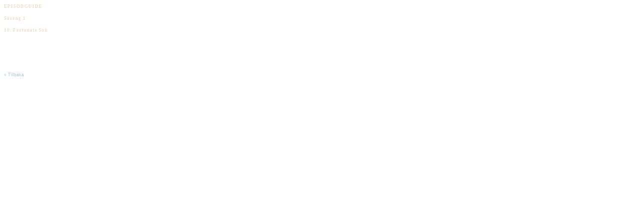

--- FILE ---
content_type: text/html; charset=iso-8859-1
request_url: https://stvgr.net/~enterprise/eguide/10.htm
body_size: 851
content:
<!DOCTYPE html>
<html>
<head>
  <title>Untitled Document</title>
  <meta http-equiv="Content-Type" content="text/html; charset=iso-8859-1">
  <link rel="stylesheet" href="../ent.css">
</head>
<body leftmargin="5" topmargin="5" marginwidth="5" marginheight="5" bgproperties="fixed" background="../bg03.jpg">
  <table width="100%" border="0" cellspacing="1" cellpadding="1">
    <tr>
      <td valign="top" width="81%">
        <table width="100%" border="0" cellspacing="0" cellpadding="1">
          <tr>
            <td colspan="3"><b>EPISODGUIDE</b></td>
          </tr>
          <tr>
            <td colspan="3">&nbsp;</td>
          </tr>
          <tr>
            <td colspan="3"><b>S&auml;song 1</b></td>
          </tr>
          <tr>
            <td colspan="3">&nbsp;</td>
          </tr>
          <tr>
            <td colspan="3"><b>10. Fortunate Son</b><br>
            Enterprise kommer till unds&auml;ttning f&ouml;r ett fraktskepp fr&aring;n Jorden som attackerats av pirater fr&aring;n Nausicaa. Till en b&ouml;rjan &auml;r Archer beredd att uppgradera skeppets f&ouml;rsvar, men hans inst&auml;llning &auml;ndras n&auml;r han uppt&auml;cker att man inte bara h&aring;ller en nausicaan f&aring;ngen utan &auml;ven torterar denne under f&ouml;rh&ouml;ren.<br>
            <br>
            I rollerna: Scott Bakula, Connor Trinneer, Jolene Blalock, Dominic Keating, Anthony Montgomery, Linda Park, John Billingsley, m.fl.</td>
          </tr>
          <tr>
            <td colspan="3">&nbsp;</td>
          </tr>
          <tr>
            <td colspan="3">Mission Date: Ok&auml;nt</td>
          </tr>
          <tr>
            <td colspan="3">&nbsp;</td>
          </tr>
          <tr>
            <td colspan="3">&nbsp;</td>
          </tr>
          <tr>
            <td colspan="3">
              <a href="seasons.htm">&laquo; Tillbaka</a>
            </td>
          </tr>
        </table>
      </td>
    </tr>
    <tr>
      <td>&nbsp;</td>
    </tr>
  </table>
<script defer src="https://static.cloudflareinsights.com/beacon.min.js/vcd15cbe7772f49c399c6a5babf22c1241717689176015" integrity="sha512-ZpsOmlRQV6y907TI0dKBHq9Md29nnaEIPlkf84rnaERnq6zvWvPUqr2ft8M1aS28oN72PdrCzSjY4U6VaAw1EQ==" data-cf-beacon='{"version":"2024.11.0","token":"0f5a78aa96fe42a9aed2263588fbacd0","r":1,"server_timing":{"name":{"cfCacheStatus":true,"cfEdge":true,"cfExtPri":true,"cfL4":true,"cfOrigin":true,"cfSpeedBrain":true},"location_startswith":null}}' crossorigin="anonymous"></script>
</body>
</html>


--- FILE ---
content_type: text/css;charset=UTF-8
request_url: https://stvgr.net/~enterprise/ent.css
body_size: 4
content:
A:link { 
   font-family : Verdana, Arial, Helvetica; 
   text-decoration : none; 
   color : #AACED5;  
}
A:visited {
   font-family : Verdana, Arial, Helvetica; 
   text-decoration : none; 
   color : #AACED5; 
}
A:hover {
   font-family : Verdana, Arial, Helvetica; 
   text-decoration : none; 
   color : #F1DFC5; 
}

A:active {
   font-family : Verdana, Arial, Helvetica; 
   text-decoration : none; 
   color : #AACED5; 
}

body { 
   scrollbar-arrow-color: #9999CC;
   scrollbar-base-color: #333366;
   scrollbar-track-color: #000033;
   scrollbar-shadow-color: #000033;
   scrollbar-highlight-color: #666699;
   scrollbar-face-color: #333366;
   }

td {font-family: Verdana; font-size: 9px; color: #ffffff;}
b {font-family: Verdana; font-size: 9px; color: #F1DFC5; letter-spacing: 1px;}

.button {font-family: Verdana, Arial, Helvetica, sans-serif; font-size: 8pt; color:#ffffff; background-color:#8E8EAD; border-top: 1px #ffffff solid; border-bottom: 1px #ffffff solid; border-left: 1px #ffffff solid; border-right: 1px #ffffff solid; }
.textfield {font-family: Verdana, Arial, Helvetica, sans-serif; font-size: 8pt; color:#ffffff; background-color:#8E8EAD; border-top: 1px #ffffff solid; border-bottom: 1px #ffffff solid; border-left: 1px #ffffff solid; border-right: 1px #ffffff solid;}
.iframe {font-family: Verdana, Arial, Helvetica, sans-serif; font-size: 8pt; color:#ffffff; background-color:#ffffff; border-bottom: 1px #ffffff solid; border-left: 1px #ffffff solid; border-right: 1px #ffffff solid; }
.iframe2 {font-family: Verdana, Arial, Helvetica, sans-serif; font-size: 8pt; color:#ffffff; background-color:#ffffff; border-bottom: 1px #ffffff solid; border-left: 1px #ffffff solid; }